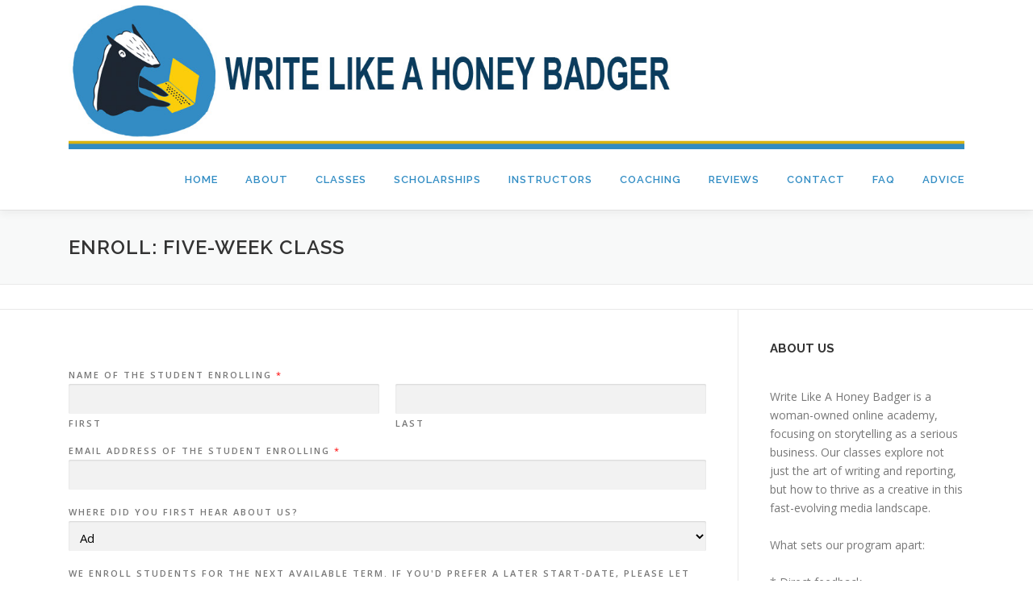

--- FILE ---
content_type: text/html; charset=UTF-8
request_url: https://www.writelikeahoneybadger.com/enroll-five-week-class/
body_size: 18027
content:
<!DOCTYPE html>
<html lang="en-US">
<head>
<meta charset="UTF-8">
<meta name="viewport" content="width=device-width, initial-scale=1">
<link rel="profile" href="http://gmpg.org/xfn/11">
<meta name='robots' content='index, follow, max-image-preview:large, max-snippet:-1, max-video-preview:-1' />

	<!-- This site is optimized with the Yoast SEO plugin v26.8 - https://yoast.com/product/yoast-seo-wordpress/ -->
	<title>Enroll: Five-week Class - Write Like A Honey Badger</title>
	<link rel="canonical" href="https://www.writelikeahoneybadger.com/enroll-five-week-class/" />
	<meta property="og:locale" content="en_US" />
	<meta property="og:type" content="article" />
	<meta property="og:title" content="Enroll: Five-week Class - Write Like A Honey Badger" />
	<meta property="og:description" content="If you encounter technical difficulties, please email info@writelikeahoneybadger.com. AFTER ENROLLING You&#8217;ll receive a receipt and welcome letter within 12 hours. If one doesn&#8217;t arrive, please alert info@writelikeahoneybadger.com. FINE PRINT — REFUNDS ..." />
	<meta property="og:url" content="https://www.writelikeahoneybadger.com/enroll-five-week-class/" />
	<meta property="og:site_name" content="Write Like A Honey Badger" />
	<meta property="article:publisher" content="https://www.facebook.com/WriteLikeAHoneyBadger" />
	<meta property="article:modified_time" content="2023-11-24T21:07:33+00:00" />
	<meta name="twitter:card" content="summary_large_image" />
	<meta name="twitter:site" content="@write_badger" />
	<meta name="twitter:label1" content="Est. reading time" />
	<meta name="twitter:data1" content="3 minutes" />
	<script type="application/ld+json" class="yoast-schema-graph">{"@context":"https://schema.org","@graph":[{"@type":"WebPage","@id":"https://www.writelikeahoneybadger.com/enroll-five-week-class/","url":"https://www.writelikeahoneybadger.com/enroll-five-week-class/","name":"Enroll: Five-week Class - Write Like A Honey Badger","isPartOf":{"@id":"https://www.writelikeahoneybadger.com/#website"},"datePublished":"2022-01-10T22:51:20+00:00","dateModified":"2023-11-24T21:07:33+00:00","breadcrumb":{"@id":"https://www.writelikeahoneybadger.com/enroll-five-week-class/#breadcrumb"},"inLanguage":"en-US","potentialAction":[{"@type":"ReadAction","target":["https://www.writelikeahoneybadger.com/enroll-five-week-class/"]}]},{"@type":"BreadcrumbList","@id":"https://www.writelikeahoneybadger.com/enroll-five-week-class/#breadcrumb","itemListElement":[{"@type":"ListItem","position":1,"name":"Home","item":"https://www.writelikeahoneybadger.com/"},{"@type":"ListItem","position":2,"name":"Enroll: Five-week Class"}]},{"@type":"WebSite","@id":"https://www.writelikeahoneybadger.com/#website","url":"https://www.writelikeahoneybadger.com/","name":"Write Like A Honey Badger","description":"An online writing school","publisher":{"@id":"https://www.writelikeahoneybadger.com/#organization"},"potentialAction":[{"@type":"SearchAction","target":{"@type":"EntryPoint","urlTemplate":"https://www.writelikeahoneybadger.com/?s={search_term_string}"},"query-input":{"@type":"PropertyValueSpecification","valueRequired":true,"valueName":"search_term_string"}}],"inLanguage":"en-US"},{"@type":"Organization","@id":"https://www.writelikeahoneybadger.com/#organization","name":"Write Like A Honey Badger","url":"https://www.writelikeahoneybadger.com/","logo":{"@type":"ImageObject","inLanguage":"en-US","@id":"https://www.writelikeahoneybadger.com/#/schema/logo/image/","url":"https://www.writelikeahoneybadger.com/wp-content/uploads/2019/10/HBlogo-WPLMS466x277-centered.png","contentUrl":"https://www.writelikeahoneybadger.com/wp-content/uploads/2019/10/HBlogo-WPLMS466x277-centered.png","width":466,"height":277,"caption":"Write Like A Honey Badger"},"image":{"@id":"https://www.writelikeahoneybadger.com/#/schema/logo/image/"},"sameAs":["https://www.facebook.com/WriteLikeAHoneyBadger","https://x.com/write_badger","https://www.linkedin.com/company/write-like-a-honey-badger"]}]}</script>
	<!-- / Yoast SEO plugin. -->


<link rel='dns-prefetch' href='//fonts.googleapis.com' />
<link rel="alternate" type="application/rss+xml" title="Write Like A Honey Badger &raquo; Feed" href="https://www.writelikeahoneybadger.com/feed/" />
<link rel="alternate" type="application/rss+xml" title="Write Like A Honey Badger &raquo; Comments Feed" href="https://www.writelikeahoneybadger.com/comments/feed/" />
<link rel="alternate" title="oEmbed (JSON)" type="application/json+oembed" href="https://www.writelikeahoneybadger.com/wp-json/oembed/1.0/embed?url=https%3A%2F%2Fwww.writelikeahoneybadger.com%2Fenroll-five-week-class%2F" />
<link rel="alternate" title="oEmbed (XML)" type="text/xml+oembed" href="https://www.writelikeahoneybadger.com/wp-json/oembed/1.0/embed?url=https%3A%2F%2Fwww.writelikeahoneybadger.com%2Fenroll-five-week-class%2F&#038;format=xml" />
<style id='wp-img-auto-sizes-contain-inline-css' type='text/css'>
img:is([sizes=auto i],[sizes^="auto," i]){contain-intrinsic-size:3000px 1500px}
/*# sourceURL=wp-img-auto-sizes-contain-inline-css */
</style>
<style id='wp-emoji-styles-inline-css' type='text/css'>

	img.wp-smiley, img.emoji {
		display: inline !important;
		border: none !important;
		box-shadow: none !important;
		height: 1em !important;
		width: 1em !important;
		margin: 0 0.07em !important;
		vertical-align: -0.1em !important;
		background: none !important;
		padding: 0 !important;
	}
/*# sourceURL=wp-emoji-styles-inline-css */
</style>
<style id='wp-block-library-inline-css' type='text/css'>
:root{--wp-block-synced-color:#7a00df;--wp-block-synced-color--rgb:122,0,223;--wp-bound-block-color:var(--wp-block-synced-color);--wp-editor-canvas-background:#ddd;--wp-admin-theme-color:#007cba;--wp-admin-theme-color--rgb:0,124,186;--wp-admin-theme-color-darker-10:#006ba1;--wp-admin-theme-color-darker-10--rgb:0,107,160.5;--wp-admin-theme-color-darker-20:#005a87;--wp-admin-theme-color-darker-20--rgb:0,90,135;--wp-admin-border-width-focus:2px}@media (min-resolution:192dpi){:root{--wp-admin-border-width-focus:1.5px}}.wp-element-button{cursor:pointer}:root .has-very-light-gray-background-color{background-color:#eee}:root .has-very-dark-gray-background-color{background-color:#313131}:root .has-very-light-gray-color{color:#eee}:root .has-very-dark-gray-color{color:#313131}:root .has-vivid-green-cyan-to-vivid-cyan-blue-gradient-background{background:linear-gradient(135deg,#00d084,#0693e3)}:root .has-purple-crush-gradient-background{background:linear-gradient(135deg,#34e2e4,#4721fb 50%,#ab1dfe)}:root .has-hazy-dawn-gradient-background{background:linear-gradient(135deg,#faaca8,#dad0ec)}:root .has-subdued-olive-gradient-background{background:linear-gradient(135deg,#fafae1,#67a671)}:root .has-atomic-cream-gradient-background{background:linear-gradient(135deg,#fdd79a,#004a59)}:root .has-nightshade-gradient-background{background:linear-gradient(135deg,#330968,#31cdcf)}:root .has-midnight-gradient-background{background:linear-gradient(135deg,#020381,#2874fc)}:root{--wp--preset--font-size--normal:16px;--wp--preset--font-size--huge:42px}.has-regular-font-size{font-size:1em}.has-larger-font-size{font-size:2.625em}.has-normal-font-size{font-size:var(--wp--preset--font-size--normal)}.has-huge-font-size{font-size:var(--wp--preset--font-size--huge)}.has-text-align-center{text-align:center}.has-text-align-left{text-align:left}.has-text-align-right{text-align:right}.has-fit-text{white-space:nowrap!important}#end-resizable-editor-section{display:none}.aligncenter{clear:both}.items-justified-left{justify-content:flex-start}.items-justified-center{justify-content:center}.items-justified-right{justify-content:flex-end}.items-justified-space-between{justify-content:space-between}.screen-reader-text{border:0;clip-path:inset(50%);height:1px;margin:-1px;overflow:hidden;padding:0;position:absolute;width:1px;word-wrap:normal!important}.screen-reader-text:focus{background-color:#ddd;clip-path:none;color:#444;display:block;font-size:1em;height:auto;left:5px;line-height:normal;padding:15px 23px 14px;text-decoration:none;top:5px;width:auto;z-index:100000}html :where(.has-border-color){border-style:solid}html :where([style*=border-top-color]){border-top-style:solid}html :where([style*=border-right-color]){border-right-style:solid}html :where([style*=border-bottom-color]){border-bottom-style:solid}html :where([style*=border-left-color]){border-left-style:solid}html :where([style*=border-width]){border-style:solid}html :where([style*=border-top-width]){border-top-style:solid}html :where([style*=border-right-width]){border-right-style:solid}html :where([style*=border-bottom-width]){border-bottom-style:solid}html :where([style*=border-left-width]){border-left-style:solid}html :where(img[class*=wp-image-]){height:auto;max-width:100%}:where(figure){margin:0 0 1em}html :where(.is-position-sticky){--wp-admin--admin-bar--position-offset:var(--wp-admin--admin-bar--height,0px)}@media screen and (max-width:600px){html :where(.is-position-sticky){--wp-admin--admin-bar--position-offset:0px}}

/*# sourceURL=wp-block-library-inline-css */
</style><style id='wp-block-heading-inline-css' type='text/css'>
h1:where(.wp-block-heading).has-background,h2:where(.wp-block-heading).has-background,h3:where(.wp-block-heading).has-background,h4:where(.wp-block-heading).has-background,h5:where(.wp-block-heading).has-background,h6:where(.wp-block-heading).has-background{padding:1.25em 2.375em}h1.has-text-align-left[style*=writing-mode]:where([style*=vertical-lr]),h1.has-text-align-right[style*=writing-mode]:where([style*=vertical-rl]),h2.has-text-align-left[style*=writing-mode]:where([style*=vertical-lr]),h2.has-text-align-right[style*=writing-mode]:where([style*=vertical-rl]),h3.has-text-align-left[style*=writing-mode]:where([style*=vertical-lr]),h3.has-text-align-right[style*=writing-mode]:where([style*=vertical-rl]),h4.has-text-align-left[style*=writing-mode]:where([style*=vertical-lr]),h4.has-text-align-right[style*=writing-mode]:where([style*=vertical-rl]),h5.has-text-align-left[style*=writing-mode]:where([style*=vertical-lr]),h5.has-text-align-right[style*=writing-mode]:where([style*=vertical-rl]),h6.has-text-align-left[style*=writing-mode]:where([style*=vertical-lr]),h6.has-text-align-right[style*=writing-mode]:where([style*=vertical-rl]){rotate:180deg}
/*# sourceURL=https://www.writelikeahoneybadger.com/wp-includes/blocks/heading/style.min.css */
</style>
<style id='wp-block-paragraph-inline-css' type='text/css'>
.is-small-text{font-size:.875em}.is-regular-text{font-size:1em}.is-large-text{font-size:2.25em}.is-larger-text{font-size:3em}.has-drop-cap:not(:focus):first-letter{float:left;font-size:8.4em;font-style:normal;font-weight:100;line-height:.68;margin:.05em .1em 0 0;text-transform:uppercase}body.rtl .has-drop-cap:not(:focus):first-letter{float:none;margin-left:.1em}p.has-drop-cap.has-background{overflow:hidden}:root :where(p.has-background){padding:1.25em 2.375em}:where(p.has-text-color:not(.has-link-color)) a{color:inherit}p.has-text-align-left[style*="writing-mode:vertical-lr"],p.has-text-align-right[style*="writing-mode:vertical-rl"]{rotate:180deg}
/*# sourceURL=https://www.writelikeahoneybadger.com/wp-includes/blocks/paragraph/style.min.css */
</style>
<style id='global-styles-inline-css' type='text/css'>
:root{--wp--preset--aspect-ratio--square: 1;--wp--preset--aspect-ratio--4-3: 4/3;--wp--preset--aspect-ratio--3-4: 3/4;--wp--preset--aspect-ratio--3-2: 3/2;--wp--preset--aspect-ratio--2-3: 2/3;--wp--preset--aspect-ratio--16-9: 16/9;--wp--preset--aspect-ratio--9-16: 9/16;--wp--preset--color--black: #000000;--wp--preset--color--cyan-bluish-gray: #abb8c3;--wp--preset--color--white: #ffffff;--wp--preset--color--pale-pink: #f78da7;--wp--preset--color--vivid-red: #cf2e2e;--wp--preset--color--luminous-vivid-orange: #ff6900;--wp--preset--color--luminous-vivid-amber: #fcb900;--wp--preset--color--light-green-cyan: #7bdcb5;--wp--preset--color--vivid-green-cyan: #00d084;--wp--preset--color--pale-cyan-blue: #8ed1fc;--wp--preset--color--vivid-cyan-blue: #0693e3;--wp--preset--color--vivid-purple: #9b51e0;--wp--preset--gradient--vivid-cyan-blue-to-vivid-purple: linear-gradient(135deg,rgb(6,147,227) 0%,rgb(155,81,224) 100%);--wp--preset--gradient--light-green-cyan-to-vivid-green-cyan: linear-gradient(135deg,rgb(122,220,180) 0%,rgb(0,208,130) 100%);--wp--preset--gradient--luminous-vivid-amber-to-luminous-vivid-orange: linear-gradient(135deg,rgb(252,185,0) 0%,rgb(255,105,0) 100%);--wp--preset--gradient--luminous-vivid-orange-to-vivid-red: linear-gradient(135deg,rgb(255,105,0) 0%,rgb(207,46,46) 100%);--wp--preset--gradient--very-light-gray-to-cyan-bluish-gray: linear-gradient(135deg,rgb(238,238,238) 0%,rgb(169,184,195) 100%);--wp--preset--gradient--cool-to-warm-spectrum: linear-gradient(135deg,rgb(74,234,220) 0%,rgb(151,120,209) 20%,rgb(207,42,186) 40%,rgb(238,44,130) 60%,rgb(251,105,98) 80%,rgb(254,248,76) 100%);--wp--preset--gradient--blush-light-purple: linear-gradient(135deg,rgb(255,206,236) 0%,rgb(152,150,240) 100%);--wp--preset--gradient--blush-bordeaux: linear-gradient(135deg,rgb(254,205,165) 0%,rgb(254,45,45) 50%,rgb(107,0,62) 100%);--wp--preset--gradient--luminous-dusk: linear-gradient(135deg,rgb(255,203,112) 0%,rgb(199,81,192) 50%,rgb(65,88,208) 100%);--wp--preset--gradient--pale-ocean: linear-gradient(135deg,rgb(255,245,203) 0%,rgb(182,227,212) 50%,rgb(51,167,181) 100%);--wp--preset--gradient--electric-grass: linear-gradient(135deg,rgb(202,248,128) 0%,rgb(113,206,126) 100%);--wp--preset--gradient--midnight: linear-gradient(135deg,rgb(2,3,129) 0%,rgb(40,116,252) 100%);--wp--preset--font-size--small: 13px;--wp--preset--font-size--medium: 20px;--wp--preset--font-size--large: 36px;--wp--preset--font-size--x-large: 42px;--wp--preset--spacing--20: 0.44rem;--wp--preset--spacing--30: 0.67rem;--wp--preset--spacing--40: 1rem;--wp--preset--spacing--50: 1.5rem;--wp--preset--spacing--60: 2.25rem;--wp--preset--spacing--70: 3.38rem;--wp--preset--spacing--80: 5.06rem;--wp--preset--shadow--natural: 6px 6px 9px rgba(0, 0, 0, 0.2);--wp--preset--shadow--deep: 12px 12px 50px rgba(0, 0, 0, 0.4);--wp--preset--shadow--sharp: 6px 6px 0px rgba(0, 0, 0, 0.2);--wp--preset--shadow--outlined: 6px 6px 0px -3px rgb(255, 255, 255), 6px 6px rgb(0, 0, 0);--wp--preset--shadow--crisp: 6px 6px 0px rgb(0, 0, 0);}:where(.is-layout-flex){gap: 0.5em;}:where(.is-layout-grid){gap: 0.5em;}body .is-layout-flex{display: flex;}.is-layout-flex{flex-wrap: wrap;align-items: center;}.is-layout-flex > :is(*, div){margin: 0;}body .is-layout-grid{display: grid;}.is-layout-grid > :is(*, div){margin: 0;}:where(.wp-block-columns.is-layout-flex){gap: 2em;}:where(.wp-block-columns.is-layout-grid){gap: 2em;}:where(.wp-block-post-template.is-layout-flex){gap: 1.25em;}:where(.wp-block-post-template.is-layout-grid){gap: 1.25em;}.has-black-color{color: var(--wp--preset--color--black) !important;}.has-cyan-bluish-gray-color{color: var(--wp--preset--color--cyan-bluish-gray) !important;}.has-white-color{color: var(--wp--preset--color--white) !important;}.has-pale-pink-color{color: var(--wp--preset--color--pale-pink) !important;}.has-vivid-red-color{color: var(--wp--preset--color--vivid-red) !important;}.has-luminous-vivid-orange-color{color: var(--wp--preset--color--luminous-vivid-orange) !important;}.has-luminous-vivid-amber-color{color: var(--wp--preset--color--luminous-vivid-amber) !important;}.has-light-green-cyan-color{color: var(--wp--preset--color--light-green-cyan) !important;}.has-vivid-green-cyan-color{color: var(--wp--preset--color--vivid-green-cyan) !important;}.has-pale-cyan-blue-color{color: var(--wp--preset--color--pale-cyan-blue) !important;}.has-vivid-cyan-blue-color{color: var(--wp--preset--color--vivid-cyan-blue) !important;}.has-vivid-purple-color{color: var(--wp--preset--color--vivid-purple) !important;}.has-black-background-color{background-color: var(--wp--preset--color--black) !important;}.has-cyan-bluish-gray-background-color{background-color: var(--wp--preset--color--cyan-bluish-gray) !important;}.has-white-background-color{background-color: var(--wp--preset--color--white) !important;}.has-pale-pink-background-color{background-color: var(--wp--preset--color--pale-pink) !important;}.has-vivid-red-background-color{background-color: var(--wp--preset--color--vivid-red) !important;}.has-luminous-vivid-orange-background-color{background-color: var(--wp--preset--color--luminous-vivid-orange) !important;}.has-luminous-vivid-amber-background-color{background-color: var(--wp--preset--color--luminous-vivid-amber) !important;}.has-light-green-cyan-background-color{background-color: var(--wp--preset--color--light-green-cyan) !important;}.has-vivid-green-cyan-background-color{background-color: var(--wp--preset--color--vivid-green-cyan) !important;}.has-pale-cyan-blue-background-color{background-color: var(--wp--preset--color--pale-cyan-blue) !important;}.has-vivid-cyan-blue-background-color{background-color: var(--wp--preset--color--vivid-cyan-blue) !important;}.has-vivid-purple-background-color{background-color: var(--wp--preset--color--vivid-purple) !important;}.has-black-border-color{border-color: var(--wp--preset--color--black) !important;}.has-cyan-bluish-gray-border-color{border-color: var(--wp--preset--color--cyan-bluish-gray) !important;}.has-white-border-color{border-color: var(--wp--preset--color--white) !important;}.has-pale-pink-border-color{border-color: var(--wp--preset--color--pale-pink) !important;}.has-vivid-red-border-color{border-color: var(--wp--preset--color--vivid-red) !important;}.has-luminous-vivid-orange-border-color{border-color: var(--wp--preset--color--luminous-vivid-orange) !important;}.has-luminous-vivid-amber-border-color{border-color: var(--wp--preset--color--luminous-vivid-amber) !important;}.has-light-green-cyan-border-color{border-color: var(--wp--preset--color--light-green-cyan) !important;}.has-vivid-green-cyan-border-color{border-color: var(--wp--preset--color--vivid-green-cyan) !important;}.has-pale-cyan-blue-border-color{border-color: var(--wp--preset--color--pale-cyan-blue) !important;}.has-vivid-cyan-blue-border-color{border-color: var(--wp--preset--color--vivid-cyan-blue) !important;}.has-vivid-purple-border-color{border-color: var(--wp--preset--color--vivid-purple) !important;}.has-vivid-cyan-blue-to-vivid-purple-gradient-background{background: var(--wp--preset--gradient--vivid-cyan-blue-to-vivid-purple) !important;}.has-light-green-cyan-to-vivid-green-cyan-gradient-background{background: var(--wp--preset--gradient--light-green-cyan-to-vivid-green-cyan) !important;}.has-luminous-vivid-amber-to-luminous-vivid-orange-gradient-background{background: var(--wp--preset--gradient--luminous-vivid-amber-to-luminous-vivid-orange) !important;}.has-luminous-vivid-orange-to-vivid-red-gradient-background{background: var(--wp--preset--gradient--luminous-vivid-orange-to-vivid-red) !important;}.has-very-light-gray-to-cyan-bluish-gray-gradient-background{background: var(--wp--preset--gradient--very-light-gray-to-cyan-bluish-gray) !important;}.has-cool-to-warm-spectrum-gradient-background{background: var(--wp--preset--gradient--cool-to-warm-spectrum) !important;}.has-blush-light-purple-gradient-background{background: var(--wp--preset--gradient--blush-light-purple) !important;}.has-blush-bordeaux-gradient-background{background: var(--wp--preset--gradient--blush-bordeaux) !important;}.has-luminous-dusk-gradient-background{background: var(--wp--preset--gradient--luminous-dusk) !important;}.has-pale-ocean-gradient-background{background: var(--wp--preset--gradient--pale-ocean) !important;}.has-electric-grass-gradient-background{background: var(--wp--preset--gradient--electric-grass) !important;}.has-midnight-gradient-background{background: var(--wp--preset--gradient--midnight) !important;}.has-small-font-size{font-size: var(--wp--preset--font-size--small) !important;}.has-medium-font-size{font-size: var(--wp--preset--font-size--medium) !important;}.has-large-font-size{font-size: var(--wp--preset--font-size--large) !important;}.has-x-large-font-size{font-size: var(--wp--preset--font-size--x-large) !important;}
/*# sourceURL=global-styles-inline-css */
</style>

<style id='classic-theme-styles-inline-css' type='text/css'>
/*! This file is auto-generated */
.wp-block-button__link{color:#fff;background-color:#32373c;border-radius:9999px;box-shadow:none;text-decoration:none;padding:calc(.667em + 2px) calc(1.333em + 2px);font-size:1.125em}.wp-block-file__button{background:#32373c;color:#fff;text-decoration:none}
/*# sourceURL=/wp-includes/css/classic-themes.min.css */
</style>
<link rel='stylesheet' id='wpsc-style-css' href='https://www.writelikeahoneybadger.com/wp-content/plugins/wordpress-simple-paypal-shopping-cart/assets/wpsc-front-end-styles.css?ver=5.2.6' type='text/css' media='all' />
<link rel='stylesheet' id='wpforms-classic-full-css' href='https://www.writelikeahoneybadger.com/wp-content/plugins/wpforms/assets/css/frontend/classic/wpforms-full.min.css?ver=1.9.8.5' type='text/css' media='all' />
<link rel='stylesheet' id='onepress-fonts-css' href='https://fonts.googleapis.com/css?family=Raleway%3A400%2C500%2C600%2C700%2C300%2C100%2C800%2C900%7COpen+Sans%3A400%2C300%2C300italic%2C400italic%2C600%2C600italic%2C700%2C700italic&#038;subset=latin%2Clatin-ext&#038;display=swap&#038;ver=2.3.12' type='text/css' media='all' />
<link rel='stylesheet' id='onepress-animate-css' href='https://www.writelikeahoneybadger.com/wp-content/themes/onepress/assets/css/animate.min.css?ver=2.3.12' type='text/css' media='all' />
<link rel='stylesheet' id='onepress-fa-css' href='https://www.writelikeahoneybadger.com/wp-content/themes/onepress/assets/fontawesome-v6/css/all.min.css?ver=6.5.1' type='text/css' media='all' />
<link rel='stylesheet' id='onepress-fa-shims-css' href='https://www.writelikeahoneybadger.com/wp-content/themes/onepress/assets/fontawesome-v6/css/v4-shims.min.css?ver=6.5.1' type='text/css' media='all' />
<link rel='stylesheet' id='onepress-bootstrap-css' href='https://www.writelikeahoneybadger.com/wp-content/themes/onepress/assets/css/bootstrap.min.css?ver=2.3.12' type='text/css' media='all' />
<link rel='stylesheet' id='onepress-style-css' href='https://www.writelikeahoneybadger.com/wp-content/themes/onepress/style.css?ver=6.9' type='text/css' media='all' />
<style id='onepress-style-inline-css' type='text/css'>
#main .video-section section.hero-slideshow-wrapper{background:transparent}.hero-slideshow-wrapper:after{position:absolute;top:0px;left:0px;width:100%;height:100%;background-color:rgba(0,0,0,0.3);display:block;content:""}#parallax-hero .jarallax-container .parallax-bg:before{background-color:rgba(0,0,0,0.3)}.body-desktop .parallax-hero .hero-slideshow-wrapper:after{display:none!important}#parallax-hero>.parallax-bg::before{background-color:rgba(0,0,0,0.3);opacity:1}.body-desktop .parallax-hero .hero-slideshow-wrapper:after{display:none!important}a,.screen-reader-text:hover,.screen-reader-text:active,.screen-reader-text:focus,.header-social a,.onepress-menu a:hover,.onepress-menu ul li a:hover,.onepress-menu li.onepress-current-item>a,.onepress-menu ul li.current-menu-item>a,.onepress-menu>li a.menu-actived,.onepress-menu.onepress-menu-mobile li.onepress-current-item>a,.site-footer a,.site-footer .footer-social a:hover,.site-footer .btt a:hover,.highlight,#comments .comment .comment-wrapper .comment-meta .comment-time:hover,#comments .comment .comment-wrapper .comment-meta .comment-reply-link:hover,#comments .comment .comment-wrapper .comment-meta .comment-edit-link:hover,.btn-theme-primary-outline,.sidebar .widget a:hover,.section-services .service-item .service-image i,.counter_item .counter__number,.team-member .member-thumb .member-profile a:hover,.icon-background-default{color:#328dc4}input[type="reset"],input[type="submit"],input[type="submit"],input[type="reset"]:hover,input[type="submit"]:hover,input[type="submit"]:hover .nav-links a:hover,.btn-theme-primary,.btn-theme-primary-outline:hover,.section-testimonials .card-theme-primary,.woocommerce #respond input#submit,.woocommerce a.button,.woocommerce button.button,.woocommerce input.button,.woocommerce button.button.alt,.pirate-forms-submit-button,.pirate-forms-submit-button:hover,input[type="reset"],input[type="submit"],input[type="submit"],.pirate-forms-submit-button,.contact-form div.wpforms-container-full .wpforms-form .wpforms-submit,.contact-form div.wpforms-container-full .wpforms-form .wpforms-submit:hover,.nav-links a:hover,.nav-links a.current,.nav-links .page-numbers:hover,.nav-links .page-numbers.current{background:#328dc4}.btn-theme-primary-outline,.btn-theme-primary-outline:hover,.pricing__item:hover,.section-testimonials .card-theme-primary,.entry-content blockquote{border-color:#328dc4}.feature-item:hover .icon-background-default{color:#fccd0b}.page-header.page--cover{text-align:left}.onepress-menu>li>a{color:#328dc4}.onepress-menu>li>a:hover,.onepress-menu>li.onepress-current-item>a{color:#fccd0b;-webkit-transition:all 0.5s ease-in-out;-moz-transition:all 0.5s ease-in-out;-o-transition:all 0.5s ease-in-out;transition:all 0.5s ease-in-out}.site-footer{background-color:#328dc4}.site-footer .footer-connect .follow-heading,.site-footer .footer-social a{color:#000000}#footer-widgets{}.gallery-carousel .g-item{padding:0px 10px}.gallery-carousel-wrap{margin-left:-10px;margin-right:-10px}.gallery-grid .g-item,.gallery-masonry .g-item .inner{padding:10px}.gallery-grid-wrap,.gallery-masonry-wrap{margin-left:-10px;margin-right:-10px}.gallery-justified-wrap{margin-left:-20px;margin-right:-20px}
/*# sourceURL=onepress-style-inline-css */
</style>
<link rel='stylesheet' id='onepress-gallery-lightgallery-css' href='https://www.writelikeahoneybadger.com/wp-content/themes/onepress/assets/css/lightgallery.css?ver=6.9' type='text/css' media='all' />
<link rel='stylesheet' id='tablepress-default-css' href='https://www.writelikeahoneybadger.com/wp-content/tablepress-combined.min.css?ver=6' type='text/css' media='all' />
<link rel='stylesheet' id='wp-ppec-frontend-style-css' href='https://www.writelikeahoneybadger.com/wp-content/plugins/wp-express-checkout/assets/css/public.css?ver=2.4.4' type='text/css' media='all' />
<link rel='stylesheet' id='wpec-stripe-styles-css' href='https://www.writelikeahoneybadger.com/wp-content/plugins/wp-express-checkout/assets/css/wpec-stripe-related.css?ver=2.4.4' type='text/css' media='all' />
<link rel='stylesheet' id='sib-front-css-css' href='https://www.writelikeahoneybadger.com/wp-content/plugins/mailin/css/mailin-front.css?ver=6.9' type='text/css' media='all' />
<script type="text/javascript" src="https://www.writelikeahoneybadger.com/wp-includes/js/jquery/jquery.min.js?ver=3.7.1" id="jquery-core-js"></script>
<script type="text/javascript" src="https://www.writelikeahoneybadger.com/wp-includes/js/jquery/jquery-migrate.min.js?ver=3.4.1" id="jquery-migrate-js"></script>
<script type="text/javascript" id="sib-front-js-js-extra">
/* <![CDATA[ */
var sibErrMsg = {"invalidMail":"Please fill out valid email address","requiredField":"Please fill out required fields","invalidDateFormat":"Please fill out valid date format","invalidSMSFormat":"Please fill out valid phone number"};
var ajax_sib_front_object = {"ajax_url":"https://www.writelikeahoneybadger.com/wp-admin/admin-ajax.php","ajax_nonce":"d0db3e6704","flag_url":"https://www.writelikeahoneybadger.com/wp-content/plugins/mailin/img/flags/"};
//# sourceURL=sib-front-js-js-extra
/* ]]> */
</script>
<script type="text/javascript" src="https://www.writelikeahoneybadger.com/wp-content/plugins/mailin/js/mailin-front.js?ver=1768455481" id="sib-front-js-js"></script>
<link rel="https://api.w.org/" href="https://www.writelikeahoneybadger.com/wp-json/" /><link rel="alternate" title="JSON" type="application/json" href="https://www.writelikeahoneybadger.com/wp-json/wp/v2/pages/1340" /><link rel="EditURI" type="application/rsd+xml" title="RSD" href="https://www.writelikeahoneybadger.com/xmlrpc.php?rsd" />
<meta name="generator" content="WordPress 6.9" />
<link rel='shortlink' href='https://www.writelikeahoneybadger.com/?p=1340' />
<!-- Global site tag (gtag.js) - Google Analytics -->
<script async src="https://www.googletagmanager.com/gtag/js?id=UA-154765391-1"></script>
<script>
  window.dataLayer = window.dataLayer || [];
  function gtag(){dataLayer.push(arguments);}
  gtag('js', new Date());

  gtag('config', 'UA-154765391-1');
</script>
<!-- Google Tag Manager -->
<script>(function(w,d,s,l,i){w[l]=w[l]||[];w[l].push({'gtm.start':
new Date().getTime(),event:'gtm.js'});var f=d.getElementsByTagName(s)[0],
j=d.createElement(s),dl=l!='dataLayer'?'&l='+l:'';j.async=true;j.src=
'https://www.googletagmanager.com/gtm.js?id='+i+dl;f.parentNode.insertBefore(j,f);
})(window,document,'script','dataLayer','GTM-KF8WQBG5');</script>
<!-- End Google Tag Manager -->
<!-- Facebook Pixel Code -->
<script>
!function(f,b,e,v,n,t,s)
{if(f.fbq)return;n=f.fbq=function(){n.callMethod?
n.callMethod.apply(n,arguments):n.queue.push(arguments)};
if(!f._fbq)f._fbq=n;n.push=n;n.loaded=!0;n.version='2.0';
n.queue=[];t=b.createElement(e);t.async=!0;
t.src=v;s=b.getElementsByTagName(e)[0];
s.parentNode.insertBefore(t,s)}(window,document,'script',
'https://connect.facebook.net/en_US/fbevents.js');
 fbq('init', '107509716589977'); 
fbq('track', 'PageView');
</script>
<noscript>
 <img height="1" width="1" 
src="https://www.facebook.com/tr?id=107509716589977&ev=PageView
&noscript=1"/>
</noscript>
<!-- End Facebook Pixel Code -->
<!-- Reddit Pixel -->
<script>
!function(w,d){if(!w.rdt){var p=w.rdt=function(){p.sendEvent?p.sendEvent.apply(p,arguments):p.callQueue.push(arguments)};p.callQueue=[];var t=d.createElement("script");t.src="https://www.redditstatic.com/ads/pixel.js",t.async=!0;var s=d.getElementsByTagName("script")[0];s.parentNode.insertBefore(t,s)}}(window,document);rdt('init','a2_g9so9g8mk4w5');rdt('track', 'PageVisit');
</script>
<!-- DO NOT MODIFY UNLESS TO REPLACE A USER IDENTIFIER -->
<!-- End Reddit Pixel -->
<!DOCTYPE html>
<html lang="en">

<!-- WP Simple Shopping Cart plugin v5.2.6 - https://wordpress.org/plugins/wordpress-simple-paypal-shopping-cart/ -->
	<script type="text/javascript">
	function ReadForm (obj1, tst) {
	    // Read the user form
	    var i,j,pos;
	    val_total="";val_combo="";

	    for (i=0; i<obj1.length; i++)
	    {
	        // run entire form
	        obj = obj1.elements[i];           // a form element

	        if (obj.type == "select-one")
	        {   // just selects
	            if (obj.name == "quantity" ||
	                obj.name == "amount") continue;
		        pos = obj.selectedIndex;        // which option selected
		        
		        const selected_option = obj.options[pos];
		        
		        val = selected_option?.value;   // selected value
		        if (selected_option?.getAttribute("data-display-text")){
                    val = selected_option?.getAttribute("data-display-text");
                }
		        
		        val_combo = val_combo + " (" + val + ")";
	        }
	    }
		// Now summarize everything we have processed above
		val_total = obj1.product_tmp.value + val_combo;
		obj1.wspsc_product.value = val_total;
	}
	</script>
    <!-- Google tag (gtag.js) -->
<script async src="https://www.googletagmanager.com/gtag/js?id=AW-17849117873"></script>
<script>
  window.dataLayer = window.dataLayer || [];
  function gtag(){dataLayer.push(arguments);}
  gtag('js', new Date());

  gtag('config', 'AW-17849117873');
</script>
<link rel="icon" href="https://www.writelikeahoneybadger.com/wp-content/uploads/2019/07/cropped-favicon2-32x32.png" sizes="32x32" />
<link rel="icon" href="https://www.writelikeahoneybadger.com/wp-content/uploads/2019/07/cropped-favicon2-192x192.png" sizes="192x192" />
<link rel="apple-touch-icon" href="https://www.writelikeahoneybadger.com/wp-content/uploads/2019/07/cropped-favicon2-180x180.png" />
<meta name="msapplication-TileImage" content="https://www.writelikeahoneybadger.com/wp-content/uploads/2019/07/cropped-favicon2-270x270.png" />
</head>

<body class="wp-singular page-template-default page page-id-1340 wp-custom-logo wp-theme-onepress">
<!-- Google Tag Manager (noscript) -->
<noscript><iframe src="https://www.googletagmanager.com/ns.html?id=GTM-KF8WQBG5"
height="0" width="0" style="display:none;visibility:hidden"></iframe></noscript>
<!-- End Google Tag Manager (noscript) --><div id="page" class="hfeed site">
	<a class="skip-link screen-reader-text" href="#content">Skip to content</a>
	<div id="header-section" class="h-on-top no-transparent">		<header id="masthead" class="site-header header-contained is-sticky no-scroll no-t h-on-top" role="banner">
			<div class="container">
				<div class="site-branding">
				<div class="site-brand-inner has-logo-img no-desc"><div class="site-logo-div"><a href="https://www.writelikeahoneybadger.com/" class="custom-logo-link  no-t-logo" rel="home"><img width="1500" height="250" src="https://www.writelikeahoneybadger.com/wp-content/uploads/2025/01/HB-header-longer-thin-yellow-stripe.jpg" class="custom-logo" alt="The school&#039;s name &quot;Write Like a Honey Badger&quot; dominates the image, navy all-caps text. To the left is the logo, an irregular Prussian blue circle with a cartoon honey badger typing a gold laptop." /></a></div></div>				</div>
				<div class="header-right-wrapper">
					<a href="#0" id="nav-toggle">Menu<span></span></a>
					<nav id="site-navigation" class="main-navigation" role="navigation">
						<ul class="onepress-menu">
							<li id="menu-item-72" class="menu-item menu-item-type-post_type menu-item-object-page menu-item-home menu-item-72"><a href="https://www.writelikeahoneybadger.com/">Home</a></li>
<li id="menu-item-94" class="menu-item menu-item-type-post_type menu-item-object-page menu-item-94"><a href="https://www.writelikeahoneybadger.com/about/">About</a></li>
<li id="menu-item-68" class="menu-item menu-item-type-post_type menu-item-object-page menu-item-has-children menu-item-68"><a href="https://www.writelikeahoneybadger.com/classes/">Classes</a>
<ul class="sub-menu">
	<li id="menu-item-2361" class="menu-item menu-item-type-post_type menu-item-object-page menu-item-2361"><a href="https://www.writelikeahoneybadger.com/classes/the-badger-den/">Honey Badger Den</a></li>
	<li id="menu-item-1220" class="menu-item menu-item-type-post_type menu-item-object-page menu-item-1220"><a href="https://www.writelikeahoneybadger.com/interview-like-a-honey-badger/">Interviewing</a></li>
	<li id="menu-item-1224" class="menu-item menu-item-type-post_type menu-item-object-page menu-item-1224"><a href="https://www.writelikeahoneybadger.com/classes/photography/">Photography</a></li>
	<li id="menu-item-184" class="menu-item menu-item-type-post_type menu-item-object-page menu-item-184"><a href="https://www.writelikeahoneybadger.com/classes/pitch-like-a-honey-badger/">Pitching</a></li>
	<li id="menu-item-1902" class="menu-item menu-item-type-post_type menu-item-object-page menu-item-1902"><a href="https://www.writelikeahoneybadger.com/classes/pitch-master-class/">Pitch Master Class</a></li>
	<li id="menu-item-1818" class="menu-item menu-item-type-post_type menu-item-object-page menu-item-1818"><a href="https://www.writelikeahoneybadger.com/classes/portfolio-package/">Portfolio Package</a></li>
	<li id="menu-item-1237" class="menu-item menu-item-type-post_type menu-item-object-page menu-item-1237"><a href="https://www.writelikeahoneybadger.com/classes/travel-writing-i/">Travel Writing I</a></li>
	<li id="menu-item-181" class="menu-item menu-item-type-post_type menu-item-object-page menu-item-181"><a href="https://www.writelikeahoneybadger.com/classes/travel-writing-master-class/">Travel Master Class I</a></li>
	<li id="menu-item-2048" class="menu-item menu-item-type-post_type menu-item-object-page menu-item-has-children menu-item-2048"><a href="https://www.writelikeahoneybadger.com/courses-on-hiatus/">Courses on hiatus</a>
	<ul class="sub-menu">
		<li id="menu-item-182" class="menu-item menu-item-type-post_type menu-item-object-page menu-item-182"><a href="https://www.writelikeahoneybadger.com/classes/food-writing-intro/">Food Writing</a></li>
		<li id="menu-item-1762" class="menu-item menu-item-type-post_type menu-item-object-page menu-item-1762"><a href="https://www.writelikeahoneybadger.com/classes/recipe-writing-intensive/">Recipe Writing Intensive</a></li>
	</ul>
</li>
</ul>
</li>
<li id="menu-item-88" class="menu-item menu-item-type-post_type menu-item-object-page menu-item-has-children menu-item-88"><a href="https://www.writelikeahoneybadger.com/scholarships/">Scholarships</a>
<ul class="sub-menu">
	<li id="menu-item-1204" class="menu-item menu-item-type-post_type menu-item-object-page menu-item-1204"><a href="https://www.writelikeahoneybadger.com/scholarships/">Scholarships</a></li>
	<li id="menu-item-1197" class="menu-item menu-item-type-post_type menu-item-object-page menu-item-1197"><a href="https://www.writelikeahoneybadger.com/scholarships/application/">Scholarship Application</a></li>
	<li id="menu-item-1252" class="menu-item menu-item-type-post_type menu-item-object-page menu-item-1252"><a href="https://www.writelikeahoneybadger.com/scholarships/donate-or-fund-a-scholarship/">Donate or Fund a Scholarship</a></li>
</ul>
</li>
<li id="menu-item-67" class="menu-item menu-item-type-post_type menu-item-object-page menu-item-has-children menu-item-67"><a href="https://www.writelikeahoneybadger.com/instructors/">Instructors</a>
<ul class="sub-menu">
	<li id="menu-item-137" class="menu-item menu-item-type-post_type menu-item-object-page menu-item-137"><a href="https://www.writelikeahoneybadger.com/instructors/amanda-castleman/">Amanda Castleman</a></li>
	<li id="menu-item-727" class="menu-item menu-item-type-post_type menu-item-object-page menu-item-727"><a href="https://www.writelikeahoneybadger.com/instructor-blane-bachelor/">Blane Bachelor</a></li>
	<li id="menu-item-1175" class="menu-item menu-item-type-post_type menu-item-object-page menu-item-1175"><a href="https://www.writelikeahoneybadger.com/instructors/instructor-jenn-kho/">Jennifer Kho</a></li>
	<li id="menu-item-905" class="menu-item menu-item-type-post_type menu-item-object-page menu-item-905"><a href="https://www.writelikeahoneybadger.com/instructor-jessica-poitevien/">Jessica Poitevien</a></li>
	<li id="menu-item-1703" class="menu-item menu-item-type-post_type menu-item-object-page menu-item-1703"><a href="https://www.writelikeahoneybadger.com/instructors/instructor-leslie-hsu-oh/">Leslie Hsu Oh</a></li>
	<li id="menu-item-451" class="menu-item menu-item-type-post_type menu-item-object-page menu-item-451"><a href="https://www.writelikeahoneybadger.com/instructors/naomi-tomky/">Naomi Tomky</a></li>
</ul>
</li>
<li id="menu-item-69" class="menu-item menu-item-type-post_type menu-item-object-page menu-item-69"><a href="https://www.writelikeahoneybadger.com/coaching/">Coaching</a></li>
<li id="menu-item-319" class="menu-item menu-item-type-post_type menu-item-object-page menu-item-319"><a href="https://www.writelikeahoneybadger.com/reviews/">Reviews</a></li>
<li id="menu-item-70" class="menu-item menu-item-type-post_type menu-item-object-page menu-item-70"><a href="https://www.writelikeahoneybadger.com/contact/">Contact</a></li>
<li id="menu-item-71" class="menu-item menu-item-type-post_type menu-item-object-page menu-item-71"><a href="https://www.writelikeahoneybadger.com/faq/">FAQ</a></li>
<li id="menu-item-371" class="menu-item menu-item-type-post_type menu-item-object-page menu-item-371"><a href="https://www.writelikeahoneybadger.com/tips/">Advice</a></li>
						</ul>
					</nav>
					
				</div>
			</div>
		</header>
		</div>					<div class="page-header">
				<div class="container">
					<h1 class="entry-title">Enroll: Five-week Class</h1>				</div>
			</div>
					<div id="content" class="site-content">
                <div class="breadcrumbs">
			<div class="container">
                        </div>
        </div>
        		<div id="content-inside" class="container right-sidebar">
			<div id="primary" class="content-area">
				<main id="main" class="site-main" role="main">

					
						
<article id="post-1340" class="post-1340 page type-page status-publish hentry">
	<header class="entry-header">
			</header>

	<div class="entry-content">
		<div class="wpforms-container wpforms-container-full" id="wpforms-1339"><form id="wpforms-form-1339" class="wpforms-validate wpforms-form wpforms-ajax-form" data-formid="1339" method="post" enctype="multipart/form-data" action="/enroll-five-week-class/" data-token="fdcf4811e741bda4613169a8aa76cede" data-token-time="1769439375"><noscript class="wpforms-error-noscript">Please enable JavaScript in your browser to complete this form.</noscript><div class="wpforms-field-container"><div id="wpforms-1339-field_1-container" class="wpforms-field wpforms-field-name" data-field-id="1"><label class="wpforms-field-label">Name of the student enrolling <span class="wpforms-required-label">*</span></label><div class="wpforms-field-row wpforms-field-medium"><div class="wpforms-field-row-block wpforms-first wpforms-one-half"><input type="text" id="wpforms-1339-field_1" class="wpforms-field-name-first wpforms-field-required" name="wpforms[fields][1][first]" required><label for="wpforms-1339-field_1" class="wpforms-field-sublabel after">First</label></div><div class="wpforms-field-row-block wpforms-one-half"><input type="text" id="wpforms-1339-field_1-last" class="wpforms-field-name-last wpforms-field-required" name="wpforms[fields][1][last]" required><label for="wpforms-1339-field_1-last" class="wpforms-field-sublabel after">Last</label></div></div></div><div id="wpforms-1339-field_2-container" class="wpforms-field wpforms-field-email" data-field-id="2"><label class="wpforms-field-label" for="wpforms-1339-field_2">Email address of the student enrolling <span class="wpforms-required-label">*</span></label><input type="email" id="wpforms-1339-field_2" class="wpforms-field-medium wpforms-field-required" name="wpforms[fields][2]" spellcheck="false" required></div><div id="wpforms-1339-field_12-container" class="wpforms-field wpforms-field-select wpforms-field-select-style-classic" data-field-id="12"><label class="wpforms-field-label" for="wpforms-1339-field_12">Where did you first hear about us?</label><select id="wpforms-1339-field_12" class="wpforms-field-medium" name="wpforms[fields][12]"><option value="Ad"  class="choice-1 depth-1"  >Ad</option><option value="Binders"  class="choice-2 depth-1"  >Binders</option><option value="Search engine"  class="choice-3 depth-1"  >Search engine</option><option value="Social media"  class="choice-4 depth-1"  >Social media</option><option value="Referral"  class="choice-5 depth-1"  >Referral</option></select></div><div id="wpforms-1339-field_13-container" class="wpforms-field wpforms-field-text" data-field-id="13"><label class="wpforms-field-label" for="wpforms-1339-field_13">We enroll students for the next available term. If you&#039;d prefer a later start-date, please let us know here!</label><input type="text" id="wpforms-1339-field_13" class="wpforms-field-medium" name="wpforms[fields][13]" ></div><div id="wpforms-1339-field_8-container" class="wpforms-field wpforms-field-payment-multiple" data-field-id="8"><label class="wpforms-field-label">Please select your item <span class="wpforms-required-label">*</span></label><ul id="wpforms-1339-field_8" class="wpforms-field-required"><li class="choice-2"><input type="radio" id="wpforms-1339-field_8_2" class="wpforms-payment-price" data-amount="0.00" name="wpforms[fields][8]" value="2" required ><label class="wpforms-field-label-inline" for="wpforms-1339-field_8_2">Interview Like a Honey Badger</label></li></ul></div><div id="wpforms-1339-field_10-container" class="wpforms-field wpforms-field-checkbox wpforms-conditional-trigger" data-field-id="10"><label class="wpforms-field-label">Do you have a discount code?</label><ul id="wpforms-1339-field_10"><li class="choice-1 depth-1"><input type="checkbox" id="wpforms-1339-field_10_1" name="wpforms[fields][10][]" value="Yes"  ><label class="wpforms-field-label-inline" for="wpforms-1339-field_10_1">Yes</label></li><li class="choice-2 depth-1"><input type="checkbox" id="wpforms-1339-field_10_2" name="wpforms[fields][10][]" value="No"  ><label class="wpforms-field-label-inline" for="wpforms-1339-field_10_2">No</label></li></ul></div><div id="wpforms-1339-field_5-container" class="wpforms-field wpforms-field-text wpforms-conditional-field wpforms-conditional-show wpforms-conditional-trigger" data-field-id="5" style="display:none;"><label class="wpforms-field-label" for="wpforms-1339-field_5">Discount code</label><input type="text" id="wpforms-1339-field_5" class="wpforms-field-medium" name="wpforms[fields][5]" ></div><div id="wpforms-1339-field_7-container" class="wpforms-field wpforms-field-payment-single wpforms-conditional-field wpforms-conditional-show" data-field-id="7" style="display:none;"><label class="wpforms-field-label">Your Price</label><div class="wpforms-single-item-price-content"><div class="wpforms-single-item-price wpforms-field-medium wpforms-payment-price">Price: <span class="wpforms-price">&#036;288.00</span></div></div><input type="hidden" id="wpforms-1339-field_7" class="wpforms-field-medium wpforms-payment-price" name="wpforms[fields][7]" value="&#036;288.00"><div class="wpforms-field-description">Congratulations! You got 20% off your purchase. Thanks for being a part of the Write Like a Honey Badger community!</div></div><div id="wpforms-1339-field_17-container" class="wpforms-field wpforms-field-payment-single wpforms-conditional-field wpforms-conditional-show" data-field-id="17" style="display:none;"><label class="wpforms-field-label">Your Price</label><div class="wpforms-single-item-price-content"><div class="wpforms-single-item-price wpforms-field-medium wpforms-payment-price">Price: <span class="wpforms-price">&#036;324.00</span></div></div><input type="hidden" id="wpforms-1339-field_17" class="wpforms-field-medium wpforms-payment-price" name="wpforms[fields][17]" value="&#036;324.00"><div class="wpforms-field-description">Congratulations! You got 10% off your purchase!</div></div><div id="wpforms-1339-field_9-container" class="wpforms-field wpforms-field-payment-single wpforms-conditional-field wpforms-conditional-show" data-field-id="9" style="display:none;"><label class="wpforms-field-label">Your Price</label><div class="wpforms-single-item-price-content"><div class="wpforms-single-item-price wpforms-field-medium wpforms-payment-price">Price: <span class="wpforms-price">&#036;360.00</span></div></div><input type="hidden" id="wpforms-1339-field_9" class="wpforms-field-medium wpforms-payment-price" name="wpforms[fields][9]" value="&#036;360.00"></div></div><!-- .wpforms-field-container --><div class="wpforms-submit-container" ><input type="hidden" name="wpforms[id]" value="1339"><input type="hidden" name="page_title" value="Enroll: Five-week Class"><input type="hidden" name="page_url" value="https://www.writelikeahoneybadger.com/enroll-five-week-class/"><input type="hidden" name="url_referer" value=""><input type="hidden" name="page_id" value="1340"><input type="hidden" name="wpforms[post_id]" value="1340"><button type="submit" name="wpforms[submit]" id="wpforms-submit-1339" class="wpforms-submit" data-alt-text="Sending..." data-submit-text="Submit" aria-live="assertive" value="wpforms-submit">Submit</button><img decoding="async" src="https://www.writelikeahoneybadger.com/wp-content/plugins/wpforms/assets/images/submit-spin.svg" class="wpforms-submit-spinner" style="display: none;" width="26" height="26" alt="Loading"></div></form></div>  <!-- .wpforms-container -->
<p><em>If you encounter technical difficulties, please email <a href="mailto:info@writelikeahoneybadger.com">info@writelikeahoneybadger.com.</a></em></p>
<h3>AFTER ENROLLING</h3>
<p>You&#8217;ll receive a receipt and welcome letter within 12 hours. If one doesn&#8217;t arrive, please alert <a href="mailto:info@writelikeahoneybadger.com">info@writelikeahoneybadger.com.</a></p>
<h3>FINE PRINT — REFUNDS<strong><br />
</strong></h3>
<ul>
<li><b></b>Before class begins — transfer or full refund</li>
<li>Initial week of class before the first critique — transfer or a refund minus a $35 administrative fee</li>
<li>Second week before second critique — transfer or 75% reimbursement</li>
</ul>
<p>Write Like A Honey Badger can’t accommodate refunds after day 14, but will issue transfer credits for other terms for emergency situations.</p>
<h3>PREPARING FOR A WRITE LIKE A HONEY BADGER CLASS ONLINE</h3>
<p>Your instructor will reach out a day or two before the workshop launches with log-in details for the online classroom. Until then, here are a few ways to get ready!</p>
<p><strong>Pick an avatar</strong>: an image to represent yourself on the site. We encourage faces, as they personalize a web classroom. But should you feel uncomfortable, any image – animal, cartoon, clip art, company logo, etc. – can work well, as long as it “reads” at maximum dimensions of 100 x 150 pixels (think big postage stamp). So crow head or silhouette = good. Flock of crows, harder to understand… Please ensure your photo weighs in under 350kb. Resize and compress bigger files via “Save for Web” options in most photo-editing software or online via <a href="http://www.imageoptimizer.net">http://www.imageoptimizer.net</a>.</p>
<p><strong>Start drafting your bio</strong>: As we can&#8217;t meet face to face, it would be helpful if you could provide some autobiographical information. Knowing a few details about a writer&#8217;s background can help your teacher and fellow students better evaluate story ideas and angles…</p>
<p>Below are some questions — a useful framework — but feel free to improvise as well. Please don&#8217;t feel awkward about sharing your age, gender, ethnicity etc.: just omit any info you&#8217;d rather keep private.</p>
<p>NAME:<br />
OCCUPATION:<br />
PRONOUNS:<br />
AGE:<br />
ETHNICITY:<br />
LANGUAGES:<br />
HOBBIES:<br />
HOMETOWN:<br />
CURRENT LOCATION:<br />
WRITING EXPERIENCE:<br />
FAVORITE TRAVEL WRITERS:<br />
FAVORITE DESTINATIONS:<br />
DREAM DESTINATION:<br />
GOALS FOR THE COURSE:<br />
WRITING AMBITIONS:</p>
<h3>EVEN MORE WAYS TO HIT THE GROUND RUNNING</h3>
<p>Consider what expertise or unusual access — in terms of experiences or interviews — you can bring to pitches or pieces: those elements are like catnip for editors.</p>
<p>If you don’t already keep a file or notebook of story ideas, we suggest starting one… then targeting three to five for deeper research dives before class starts. We find it useful to not only read extensively, but to watch relevant movies and connect with locals or experts via forums and social media.</p>
<p>Hoping to break into freelancing or open up new markets? Brainstorm specific, timely angles that employ your expertise. Keep lead-times in mind:</p>
<ul>
<li>Breaking news, online or in newspapers — hours to days</li>
<li>General web/newspaper outlets — several weeks to two months, typically</li>
<li>Print magazines — anywhere from two months for small stories to two-to-three years out for big features</li>
</ul>
<p>If you’re excited to dive in, maybe check out some of our favorite books. Write Like a Honey Badger doesn’t require any of these texts, but they’re all excellent volumes to have in your library.</p>
<ul>
<li><a href="http://amzn.to/1TqEVwk"><strong><em>A Writer’s Coach</em></strong></a><strong> </strong>by Jack Hart</li>
<li><a href="http://amzn.to/1TJ0p7X"><strong><em>Writing for Story</em></strong></a> by Jon Franklin</li>
<li><a href="http://amzn.to/1UQLVSq"><strong><em>Writing Tools </em></strong></a>by Roy Peter Clark</li>
<li><a href="http://amzn.to/1QF7HGY"><strong><em>Telling True Stories</em></strong></a><strong> </strong>edited by Mark Kramer and Wendy Call</li>
</ul>
			</div>
</article>


						
					
				</main>
			</div>

                            
<div id="secondary" class="widget-area sidebar" role="complementary">
	<aside id="block-7" class="widget widget_block">
<h5 class="wp-block-heading">ABOUT US</h5>
</aside><aside id="block-10" class="widget widget_block widget_text">
<p>Write Like A Honey Badger is a woman-owned online academy, focusing on storytelling as a serious business. Our classes explore not just the art of writing and reporting, but how to thrive as a creative in this fast-evolving media landscape. <br><br>What sets our program apart: <br><br>* Direct feedback <br>* Instructors working full-time at the top of their fields <br>* Needs-based scholarships for voices underrepresented in the media</p>
</aside><aside id="search-3" class="widget widget_search"><h2 class="widget-title">Search</h2><form role="search" method="get" class="search-form" action="https://www.writelikeahoneybadger.com/">
				<label>
					<span class="screen-reader-text">Search for:</span>
					<input type="search" class="search-field" placeholder="Search &hellip;" value="" name="s" />
				</label>
				<input type="submit" class="search-submit" value="Search" />
			</form></aside><aside id="block-3" class="widget widget_block widget_text">
<p></p>
</aside><aside id="block-13" class="widget widget_block">
<h5 class="wp-block-heading">NEWSLETTER SIGN-UP</h5>
</aside><aside id="block-12" class="widget widget_block">
			<form id="sib_signup_form_2" method="post" class="sib_signup_form">
				<div class="sib_loader" style="display:none;"><img
							src="https://www.writelikeahoneybadger.com/wp-includes/images/spinner.gif" alt="loader"></div>
				<input type="hidden" name="sib_form_action" value="subscribe_form_submit">
				<input type="hidden" name="sib_form_id" value="2">
                <input type="hidden" name="sib_form_alert_notice" value="Please fill out this field">
                <input type="hidden" name="sib_form_invalid_email_notice" value="Your email address is invalid">
                <input type="hidden" name="sib_security" value="d0db3e6704">
				<div class="sib_signup_box_inside_2">
					<div style="/*display:none*/" class="sib_msg_disp">
					</div>
                    					<p class="sib-email-area">
    <label class="sib-email-area">Email</label>
    <input type="email" class="sib-email-area" name="email" required="required">
</p>
<p class="sib-NAME-area">
    <label class="sib-NAME-area">Name</label>
    <input type="text" class="sib-NAME-area" name="NAME" required="required">
</p>
<p>
    <input type="submit" class="sib-default-btn" value="Subscribe">
</p>				</div>
			</form>
			<style>
				form#sib_signup_form_2 p.sib-alert-message {
    padding: 6px 12px;
    margin-bottom: 20px;
    border: 1px solid transparent;
    border-radius: 4px;
    -webkit-box-sizing: border-box;
    -moz-box-sizing: border-box;
    box-sizing: border-box;
}
form#sib_signup_form_2 p.sib-alert-message-error {
    background-color: #f2dede;
    border-color: #ebccd1;
    color: #a94442;
}
form#sib_signup_form_2 p.sib-alert-message-success {
    background-color: #dff0d8;
    border-color: #d6e9c6;
    color: #3c763d;
}
form#sib_signup_form_2 p.sib-alert-message-warning {
    background-color: #fcf8e3;
    border-color: #faebcc;
    color: #8a6d3b;
}
			</style>
			</aside></div>
            
		</div>
	</div>

	<footer id="colophon" class="site-footer" role="contentinfo">
						<div class="footer-connect">
			<div class="container">
				<div class="row">
					 <div class="col-md-8 offset-md-2 col-sm-12 offset-md-0">		<div class="footer-social">
			<h5 class="follow-heading">Keep Updated</h5><div class="footer-social-icons"><a target="_blank" href="https://www.facebook.com/WriteLikeAHoneyBadger" title="Facebook"><i class="fa  fa-facebook"></i></a><a target="_blank" href="https://www.instagram.com/write_badger/" title="Instagram"><i class="fa  fa-instagram"></i></a><a target="_blank" href="https://bsky.app/profile/honeybadgerwriters.bsky.social" title="Bluesky"><i class="fa fa-solid fa-bold"></i></a></div>		</div>
		</div>				</div>
			</div>
		</div>
	
		<div class="site-info">
			<div class="container">
									<div class="btt">
						<a class="back-to-top" href="#page" title="Back To Top"><i class="fa fa-angle-double-up wow flash" data-wow-duration="2s"></i></a>
					</div>
										Copyright &copy; 2026 Write Like A Honey Badger		<span class="sep"> &ndash; </span>
		<a href="https://www.famethemes.com/themes/onepress">OnePress</a> theme by FameThemes					</div>
		</div>

	</footer>
	</div>


<script type="speculationrules">
{"prefetch":[{"source":"document","where":{"and":[{"href_matches":"/*"},{"not":{"href_matches":["/wp-*.php","/wp-admin/*","/wp-content/uploads/*","/wp-content/*","/wp-content/plugins/*","/wp-content/themes/onepress/*","/*\\?(.+)"]}},{"not":{"selector_matches":"a[rel~=\"nofollow\"]"}},{"not":{"selector_matches":".no-prefetch, .no-prefetch a"}}]},"eagerness":"conservative"}]}
</script>
<script type="text/javascript" id="onepress-theme-js-extra">
/* <![CDATA[ */
var onepress_js_settings = {"onepress_disable_animation":"","onepress_disable_sticky_header":"","onepress_vertical_align_menu":"0","hero_animation":"flipInX","hero_speed":"5000","hero_fade":"750","submenu_width":"0","hero_duration":"5000","hero_disable_preload":"","disabled_google_font":"","is_home":"","gallery_enable":"1","is_rtl":"","parallax_speed":"0.5"};
//# sourceURL=onepress-theme-js-extra
/* ]]> */
</script>
<script type="text/javascript" src="https://www.writelikeahoneybadger.com/wp-content/themes/onepress/assets/js/theme-all.min.js?ver=2.3.12" id="onepress-theme-js"></script>
<script type="text/javascript" id="wp-ppec-frontend-script-js-extra">
/* <![CDATA[ */
var wpec_create_order_vars = {"nonce":"76e74bb4b6"};
var wpec_on_approve_vars = {"nonce":"120064fac3","return_url":"https://www.writelikeahoneybadger.com/thank-you-transaction-result/","txn_success_message":"Transaction completed successfully!","txn_success_extra_msg":"Feel free to browse our site further for your next purchase."};
var ppecFrontVars = {"str":{"errorOccurred":"Error occurred","paymentFor":"Payment for","enterQuantity":"Please enter a valid quantity","stockErr":"You cannot order more items than available: %d","enterAmount":"Please enter a valid amount","acceptTos":"Please accept the terms and conditions","paymentCompleted":"Payment Completed","redirectMsg":"You are now being redirected to the order summary page.","strRemoveCoupon":"Remove coupon","strRemove":"Remove","required":"This field is required"},"ajaxUrl":"https://www.writelikeahoneybadger.com/wp-admin/admin-ajax.php"};
//# sourceURL=wp-ppec-frontend-script-js-extra
/* ]]> */
</script>
<script type="text/javascript" src="https://www.writelikeahoneybadger.com/wp-content/plugins/wp-express-checkout/assets/js/public.js?ver=2.4.4" id="wp-ppec-frontend-script-js"></script>
<script type="text/javascript" src="https://www.writelikeahoneybadger.com/wp-content/plugins/wp-express-checkout/assets/js/wpec-paypal.js?ver=2.4.4" id="wpec-paypal-frontend-script-js" defer="defer" data-wp-strategy="defer"></script>
<script type="text/javascript" id="wpec-stripe-frontend-script-js-extra">
/* <![CDATA[ */
var wpec_stripe_frontend_vars = {"nonce":"3b9398954a"};
//# sourceURL=wpec-stripe-frontend-script-js-extra
/* ]]> */
</script>
<script type="text/javascript" src="https://www.writelikeahoneybadger.com/wp-content/plugins/wp-express-checkout/assets/js/wpec-stripe.js?ver=2.4.4" id="wpec-stripe-frontend-script-js" defer="defer" data-wp-strategy="defer"></script>
<script type="text/javascript" src="https://www.writelikeahoneybadger.com/wp-content/plugins/wp-express-checkout/assets/js/wpec-manual-checkout.js?ver=2.4.4" id="wpec-manual-checkout-frontend-script-js" defer="defer" data-wp-strategy="defer"></script>
<script type="text/javascript" src="https://www.writelikeahoneybadger.com/wp-content/plugins/wpforms/assets/js/frontend/wpforms.min.js?ver=1.9.8.5" id="wpforms-js"></script>
<script type="text/javascript" src="https://www.writelikeahoneybadger.com/wp-content/plugins/wpforms/assets/pro/js/frontend/conditional-logic-fields.min.js?ver=1.9.8.5" id="wpforms-builder-conditionals-js"></script>
<script type="text/javascript" src="https://www.writelikeahoneybadger.com/wp-content/plugins/wpforms/assets/lib/jquery.validate.min.js?ver=1.21.0" id="wpforms-validation-js"></script>
<script type="text/javascript" src="https://www.writelikeahoneybadger.com/wp-content/plugins/wpforms/assets/lib/mailcheck.min.js?ver=1.1.2" id="wpforms-mailcheck-js"></script>
<script type="text/javascript" src="https://www.writelikeahoneybadger.com/wp-content/plugins/wpforms/assets/lib/punycode.min.js?ver=1.0.0" id="wpforms-punycode-js"></script>
<script type="text/javascript" src="https://www.writelikeahoneybadger.com/wp-content/plugins/wpforms/assets/js/share/utils.min.js?ver=1.9.8.5" id="wpforms-generic-utils-js"></script>
<script type="text/javascript" src="https://www.writelikeahoneybadger.com/wp-content/plugins/wpforms/assets/js/frontend/fields/address.min.js?ver=1.9.8.5" id="wpforms-address-field-js"></script>
<script id="wp-emoji-settings" type="application/json">
{"baseUrl":"https://s.w.org/images/core/emoji/17.0.2/72x72/","ext":".png","svgUrl":"https://s.w.org/images/core/emoji/17.0.2/svg/","svgExt":".svg","source":{"concatemoji":"https://www.writelikeahoneybadger.com/wp-includes/js/wp-emoji-release.min.js?ver=6.9"}}
</script>
<script type="module">
/* <![CDATA[ */
/*! This file is auto-generated */
const a=JSON.parse(document.getElementById("wp-emoji-settings").textContent),o=(window._wpemojiSettings=a,"wpEmojiSettingsSupports"),s=["flag","emoji"];function i(e){try{var t={supportTests:e,timestamp:(new Date).valueOf()};sessionStorage.setItem(o,JSON.stringify(t))}catch(e){}}function c(e,t,n){e.clearRect(0,0,e.canvas.width,e.canvas.height),e.fillText(t,0,0);t=new Uint32Array(e.getImageData(0,0,e.canvas.width,e.canvas.height).data);e.clearRect(0,0,e.canvas.width,e.canvas.height),e.fillText(n,0,0);const a=new Uint32Array(e.getImageData(0,0,e.canvas.width,e.canvas.height).data);return t.every((e,t)=>e===a[t])}function p(e,t){e.clearRect(0,0,e.canvas.width,e.canvas.height),e.fillText(t,0,0);var n=e.getImageData(16,16,1,1);for(let e=0;e<n.data.length;e++)if(0!==n.data[e])return!1;return!0}function u(e,t,n,a){switch(t){case"flag":return n(e,"\ud83c\udff3\ufe0f\u200d\u26a7\ufe0f","\ud83c\udff3\ufe0f\u200b\u26a7\ufe0f")?!1:!n(e,"\ud83c\udde8\ud83c\uddf6","\ud83c\udde8\u200b\ud83c\uddf6")&&!n(e,"\ud83c\udff4\udb40\udc67\udb40\udc62\udb40\udc65\udb40\udc6e\udb40\udc67\udb40\udc7f","\ud83c\udff4\u200b\udb40\udc67\u200b\udb40\udc62\u200b\udb40\udc65\u200b\udb40\udc6e\u200b\udb40\udc67\u200b\udb40\udc7f");case"emoji":return!a(e,"\ud83e\u1fac8")}return!1}function f(e,t,n,a){let r;const o=(r="undefined"!=typeof WorkerGlobalScope&&self instanceof WorkerGlobalScope?new OffscreenCanvas(300,150):document.createElement("canvas")).getContext("2d",{willReadFrequently:!0}),s=(o.textBaseline="top",o.font="600 32px Arial",{});return e.forEach(e=>{s[e]=t(o,e,n,a)}),s}function r(e){var t=document.createElement("script");t.src=e,t.defer=!0,document.head.appendChild(t)}a.supports={everything:!0,everythingExceptFlag:!0},new Promise(t=>{let n=function(){try{var e=JSON.parse(sessionStorage.getItem(o));if("object"==typeof e&&"number"==typeof e.timestamp&&(new Date).valueOf()<e.timestamp+604800&&"object"==typeof e.supportTests)return e.supportTests}catch(e){}return null}();if(!n){if("undefined"!=typeof Worker&&"undefined"!=typeof OffscreenCanvas&&"undefined"!=typeof URL&&URL.createObjectURL&&"undefined"!=typeof Blob)try{var e="postMessage("+f.toString()+"("+[JSON.stringify(s),u.toString(),c.toString(),p.toString()].join(",")+"));",a=new Blob([e],{type:"text/javascript"});const r=new Worker(URL.createObjectURL(a),{name:"wpTestEmojiSupports"});return void(r.onmessage=e=>{i(n=e.data),r.terminate(),t(n)})}catch(e){}i(n=f(s,u,c,p))}t(n)}).then(e=>{for(const n in e)a.supports[n]=e[n],a.supports.everything=a.supports.everything&&a.supports[n],"flag"!==n&&(a.supports.everythingExceptFlag=a.supports.everythingExceptFlag&&a.supports[n]);var t;a.supports.everythingExceptFlag=a.supports.everythingExceptFlag&&!a.supports.flag,a.supports.everything||((t=a.source||{}).concatemoji?r(t.concatemoji):t.wpemoji&&t.twemoji&&(r(t.twemoji),r(t.wpemoji)))});
//# sourceURL=https://www.writelikeahoneybadger.com/wp-includes/js/wp-emoji-loader.min.js
/* ]]> */
</script>
<script type='text/javascript'>
/* <![CDATA[ */
var wpforms_settings = {"val_required":"This field is required.","val_email":"Please enter a valid email address.","val_email_suggestion":"Did you mean {suggestion}?","val_email_suggestion_title":"Click to accept this suggestion.","val_email_restricted":"This email address is not allowed.","val_number":"Please enter a valid number.","val_number_positive":"Please enter a valid positive number.","val_minimum_price":"Amount entered is less than the required minimum.","val_confirm":"Field values do not match.","val_checklimit":"You have exceeded the number of allowed selections: {#}.","val_limit_characters":"{count} of {limit} max characters.","val_limit_words":"{count} of {limit} max words.","val_min":"Please enter a value greater than or equal to {0}.","val_max":"Please enter a value less than or equal to {0}.","val_recaptcha_fail_msg":"Google reCAPTCHA verification failed, please try again later.","val_turnstile_fail_msg":"Cloudflare Turnstile verification failed, please try again later.","val_inputmask_incomplete":"Please fill out the field in required format.","uuid_cookie":"1","locale":"en","country":"","country_list_label":"Country list","wpforms_plugin_url":"https:\/\/www.writelikeahoneybadger.com\/wp-content\/plugins\/wpforms\/","gdpr":"","ajaxurl":"https:\/\/www.writelikeahoneybadger.com\/wp-admin\/admin-ajax.php","mailcheck_enabled":"1","mailcheck_domains":[],"mailcheck_toplevel_domains":["dev"],"is_ssl":"1","currency_code":"USD","currency_thousands":",","currency_decimals":"2","currency_decimal":".","currency_symbol":"$","currency_symbol_pos":"left","val_requiredpayment":"Payment is required.","val_creditcard":"Please enter a valid credit card number.","val_post_max_size":"The total size of the selected files {totalSize} MB exceeds the allowed limit {maxSize} MB.","val_time12h":"Please enter time in 12-hour AM\/PM format (eg 8:45 AM).","val_time24h":"Please enter time in 24-hour format (eg 22:45).","val_time_limit":"Please enter time between {minTime} and {maxTime}.","val_url":"Please enter a valid URL.","val_fileextension":"File type is not allowed.","val_filesize":"File exceeds max size allowed. File was not uploaded.","post_max_size":"536870912","readOnlyDisallowedFields":["captcha","repeater","content","divider","hidden","html","entry-preview","pagebreak","layout","payment-total"],"error_updating_token":"Error updating token. Please try again or contact support if the issue persists.","network_error":"Network error or server is unreachable. Check your connection or try again later.","token_cache_lifetime":"86400","hn_data":[],"address_field":{"list_countries_without_states":["GB","DE","CH","NL"]},"val_phone":"Please enter a valid phone number.","val_password_strength":"A stronger password is required. Consider using upper and lower case letters, numbers, and symbols.","entry_preview_iframe_styles":["https:\/\/www.writelikeahoneybadger.com\/wp-includes\/js\/tinymce\/skins\/lightgray\/content.min.css?ver=6.9","https:\/\/www.writelikeahoneybadger.com\/wp-includes\/css\/dashicons.min.css?ver=6.9","https:\/\/www.writelikeahoneybadger.com\/wp-includes\/js\/tinymce\/skins\/wordpress\/wp-content.css?ver=6.9","https:\/\/www.writelikeahoneybadger.com\/wp-content\/plugins\/wpforms\/assets\/pro\/css\/fields\/richtext\/editor-content.min.css"]}
/* ]]> */
</script>
<script type='text/javascript'>
/* <![CDATA[ */
var wpforms_conditional_logic = {"1339":{"5":{"logic":[[{"field":"10","operator":"==","value":"Yes","type":"checkbox"}]],"action":"show"},"7":{"logic":[[{"field":"5","operator":"==","value":"JAWSPALS","type":"text"}],[{"field":"5","operator":"==","value":"BADGERTHANK","type":"text"}]],"action":"show"},"17":{"logic":[[{"field":"5","operator":"==","value":"BADGERSUNITE","type":"text"}],[{"field":"5","operator":"==","value":"TCBADGERS","type":"text"}]],"action":"show"},"9":{"logic":[{"1":{"field":"5","operator":"!=","value":"JAWSPALS","type":"text"},"2":{"field":"5","operator":"!=","value":"BADGERSUNITE","type":"text"},"3":{"field":"5","operator":"!=","value":"TCBADGERS","type":"text"},"4":{"field":"5","operator":"!=","value":"BADGERTHANK","type":"text"}},[{"field":"10","operator":"e","value":"","type":"checkbox"}]],"action":"show"}}}
/* ]]> */
</script>

</body>
</html>
